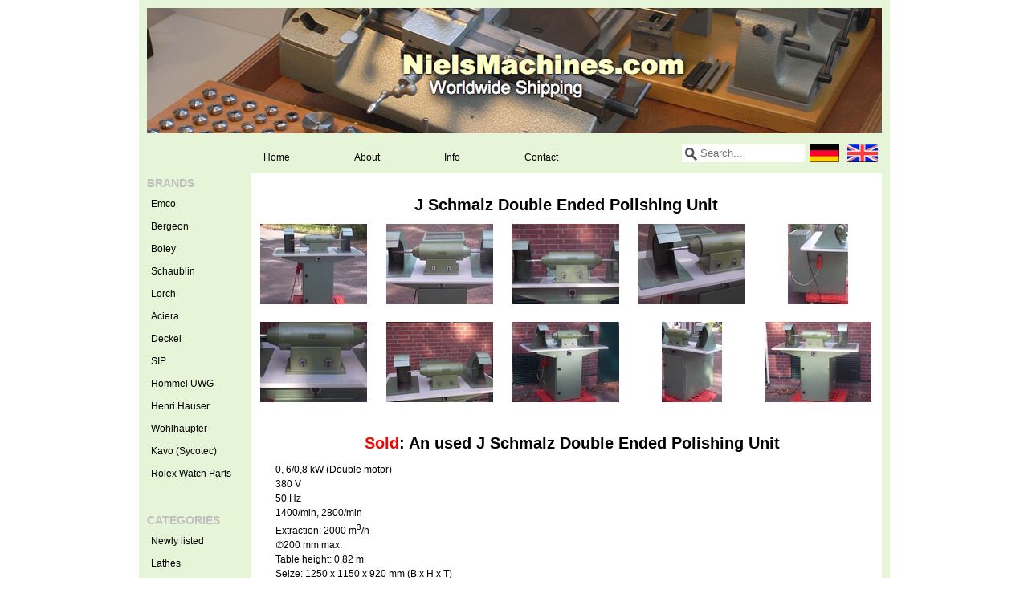

--- FILE ---
content_type: text/html;charset=utf-8
request_url: https://www.nielsmachines.com/en/j-schmalz-double-ended-polishing-unit.html
body_size: 3090
content:
<!DOCTYPE html>
<html lang="en">
    <head>
        <meta charset="utf-8"/>
<!-- [START] 'blocks/head.rain' -->
<!--

  (c) 2008-2026 Lightspeed Netherlands B.V.
  http://www.lightspeedhq.com
  Generated: 27-01-2026 @ 08:12:05

-->
<link rel="canonical" href="https://www.nielsmachines.com/en/j-schmalz-double-ended-polishing-unit.html"/>
<link rel="alternate" href="https://www.nielsmachines.com/en/index.rss" type="application/rss+xml" title="New products"/>
<meta name="robots" content="noodp,noydir"/>
<meta name="google-site-verification" content="A-BD8LXIblMvFiUdX7yRH3kfimNxO0j3jkGP8OSJaqo"/>
<meta property="og:url" content="https://www.nielsmachines.com/en/j-schmalz-double-ended-polishing-unit.html?source=facebook"/>
<meta property="og:site_name" content="Niels Machines"/>
<meta property="og:title" content="J Schmalz Double Ended Polishing Unit"/>
<meta property="og:description" content="Selling quality tools worldwide, specialized in small lathes and their accessories."/>
<meta property="og:image" content="https://cdn.webshopapp.com/shops/36767/files/15804523/j-schmalz-double-ended-polishing-unit.jpg"/>
<!--[if lt IE 9]>
<script src="https://cdn.webshopapp.com/assets/html5shiv.js?2025-02-20"></script>
<![endif]-->
<!-- [END] 'blocks/head.rain' -->
        <title>J Schmalz Double Ended Polishing Unit - Niels Machines</title>
        <meta name="description" content="Selling quality tools worldwide, specialized in small lathes and their accessories." />
        <meta name="keywords" content="J, Schmalz, Double, Ended, Polishing, Unit" />
        <meta name="viewport" content="width=1024" />
        <link rel="shortcut icon" href="https://cdn.webshopapp.com/shops/36767/themes/25273/assets/favicon.ico?20210713140616" type="image/x-icon" />
        <link rel="stylesheet" href="https://cdn.webshopapp.com/shops/36767/themes/25273/assets/stylesheet.css?20210713140616" />
        <link rel="stylesheet" href="https://cdn.webshopapp.com/shops/36767/themes/25273/assets/settings.css?20210713140616" />
        <link rel="stylesheet" href="https://cdn.webshopapp.com/assets/jquery-fancybox-2-1-4.css?2025-02-20" />
        <link rel="stylesheet" href="https://cdn.webshopapp.com/assets/jquery-fancybox-2-1-4-thumbs.css?2025-02-20" />
        <link rel="stylesheet" href="https://cdn.webshopapp.com/shops/36767/themes/25273/assets/custom.css?20210713140616" />
        <script src="https://cdn.webshopapp.com/assets/jquery-1-9-1.js?2025-02-20"></script>
        <script src="https://cdn.webshopapp.com/assets/jquery-migrate-1-1-1.js?2025-02-20"></script>
        <script src="https://cdn.webshopapp.com/assets/jquery-ui-1-10-1.js?2025-02-20"></script>
        <script src="https://cdn.webshopapp.com/assets/jquery-fancybox-2-1-4.js?2025-02-20"></script>
        <script src="https://cdn.webshopapp.com/assets/jquery-fancybox-2-1-4-thumbs.js?2025-02-20"></script>
        <script src="https://cdn.webshopapp.com/assets/jquery-zoom-1-7-0.js?2025-02-20"></script>
        <script src="https://cdn.webshopapp.com/assets/jquery-jcarousel-0-3-0.js?2025-02-20"></script>
        <script src="https://cdn.webshopapp.com/shops/36767/themes/25273/assets/playful.js?20210713140616"></script>
    </head>
    <body>
      <div class="wrapper">
        <div class="header clearfix">
          <a href="https://www.nielsmachines.com/en/" class="logo" title="Niels Machines">
            <img src="https://cdn.webshopapp.com/shops/36767/themes/25273/assets/logo.png?20210713140616" alt="Niels Machines" />
          </a>
        </div>
        
        <div class="sidebar sidebar-left clearfix">
          <div class="sidebar-main">
            <div class="topnav clearfix">
              <ul>
                <li>
                  <a href="https://www.nielsmachines.com/en/" title="Home">Home</a>
                </li>
                <li>
                  <a href="https://www.nielsmachines.com/en/service/about/" title="About">About</a>
                </li> 
                <li>
                  <a href="https://www.nielsmachines.com/en/service/info/" title="Info">Info</a>
                </li>  
                <li>
                  <a href="https://www.nielsmachines.com/en/service/contact/" title="Contact">Contact</a>
                </li>  
              </ul>
              <div class="language">
                                <a href="https://www.nielsmachines.com/de/" class="language-de" title="Deutsch">Deutsch</a></li>
                                <a href="https://www.nielsmachines.com/en/" class="language-en" title="English">English</a></li>
                              </div>
              <div class="search tui clearfix">
                <form action="https://www.nielsmachines.com/en/search/" method="get">
                  <input type="text" name="q" autocomplete="off" value="" placeholder="Search..." x-webkit-speech="x-webkit-speech" />
                </form>
              </div>
              <div class="autocomplete">
                <div class="arrow"></div>
                <div class="products products-livesearch"></div>
                <div class="more"><a href="#">View all results <span>(0)</span></a></div>
                <div class="notfound">No products found...</div>
              </div>
            </div>      
            <div class="content">
                            <div itemscope itemtype="http://data-vocabulary.org/Product" class="productpage">
  <h1><span itemprop="name">J Schmalz Double Ended Polishing Unit</span></h1>
  <ul class="productpage-images-thumbs clearfix">
        <li>
      <a href="https://cdn.webshopapp.com/shops/36767/files/15804523/j-schmalz-double-ended-polishing-unit.jpg" class="fancybox-thumb" rel="fancybox-thumb" title="J Schmalz Double Ended Polishing Unit">
        <img src="https://cdn.webshopapp.com/shops/36767/files/15804523/135x100x2/j-schmalz-double-ended-polishing-unit.jpg" width="135" height="100" alt="J Schmalz Double Ended Polishing Unit" />
      </a>
    </li>
        <li>
      <a href="https://cdn.webshopapp.com/shops/36767/files/15804525/j-schmalz-double-ended-polishing-unit.jpg" class="fancybox-thumb" rel="fancybox-thumb" title="J Schmalz Double Ended Polishing Unit">
        <img src="https://cdn.webshopapp.com/shops/36767/files/15804525/135x100x2/j-schmalz-double-ended-polishing-unit.jpg" width="135" height="100" alt="J Schmalz Double Ended Polishing Unit" />
      </a>
    </li>
        <li>
      <a href="https://cdn.webshopapp.com/shops/36767/files/15804527/j-schmalz-double-ended-polishing-unit.jpg" class="fancybox-thumb" rel="fancybox-thumb" title="J Schmalz Double Ended Polishing Unit">
        <img src="https://cdn.webshopapp.com/shops/36767/files/15804527/135x100x2/j-schmalz-double-ended-polishing-unit.jpg" width="135" height="100" alt="J Schmalz Double Ended Polishing Unit" />
      </a>
    </li>
        <li>
      <a href="https://cdn.webshopapp.com/shops/36767/files/15804529/j-schmalz-double-ended-polishing-unit.jpg" class="fancybox-thumb" rel="fancybox-thumb" title="J Schmalz Double Ended Polishing Unit">
        <img src="https://cdn.webshopapp.com/shops/36767/files/15804529/135x100x2/j-schmalz-double-ended-polishing-unit.jpg" width="135" height="100" alt="J Schmalz Double Ended Polishing Unit" />
      </a>
    </li>
        <li class="last">
      <a href="https://cdn.webshopapp.com/shops/36767/files/15804555/j-schmalz-double-ended-polishing-unit.jpg" class="fancybox-thumb" rel="fancybox-thumb" title="J Schmalz Double Ended Polishing Unit">
        <img src="https://cdn.webshopapp.com/shops/36767/files/15804555/135x100x2/j-schmalz-double-ended-polishing-unit.jpg" width="135" height="100" alt="J Schmalz Double Ended Polishing Unit" />
      </a>
    </li>
        <li>
      <a href="https://cdn.webshopapp.com/shops/36767/files/15804531/j-schmalz-double-ended-polishing-unit.jpg" class="fancybox-thumb" rel="fancybox-thumb" title="J Schmalz Double Ended Polishing Unit">
        <img src="https://cdn.webshopapp.com/shops/36767/files/15804531/135x100x2/j-schmalz-double-ended-polishing-unit.jpg" width="135" height="100" alt="J Schmalz Double Ended Polishing Unit" />
      </a>
    </li>
        <li>
      <a href="https://cdn.webshopapp.com/shops/36767/files/15804535/j-schmalz-double-ended-polishing-unit.jpg" class="fancybox-thumb" rel="fancybox-thumb" title="J Schmalz Double Ended Polishing Unit">
        <img src="https://cdn.webshopapp.com/shops/36767/files/15804535/135x100x2/j-schmalz-double-ended-polishing-unit.jpg" width="135" height="100" alt="J Schmalz Double Ended Polishing Unit" />
      </a>
    </li>
        <li>
      <a href="https://cdn.webshopapp.com/shops/36767/files/15804537/j-schmalz-double-ended-polishing-unit.jpg" class="fancybox-thumb" rel="fancybox-thumb" title="J Schmalz Double Ended Polishing Unit">
        <img src="https://cdn.webshopapp.com/shops/36767/files/15804537/135x100x2/j-schmalz-double-ended-polishing-unit.jpg" width="135" height="100" alt="J Schmalz Double Ended Polishing Unit" />
      </a>
    </li>
        <li>
      <a href="https://cdn.webshopapp.com/shops/36767/files/15804559/j-schmalz-double-ended-polishing-unit.jpg" class="fancybox-thumb" rel="fancybox-thumb" title="J Schmalz Double Ended Polishing Unit">
        <img src="https://cdn.webshopapp.com/shops/36767/files/15804559/135x100x2/j-schmalz-double-ended-polishing-unit.jpg" width="135" height="100" alt="J Schmalz Double Ended Polishing Unit" />
      </a>
    </li>
        <li class="last">
      <a href="https://cdn.webshopapp.com/shops/36767/files/15804541/j-schmalz-double-ended-polishing-unit.jpg" class="fancybox-thumb" rel="fancybox-thumb" title="J Schmalz Double Ended Polishing Unit">
        <img src="https://cdn.webshopapp.com/shops/36767/files/15804541/135x100x2/j-schmalz-double-ended-polishing-unit.jpg" width="135" height="100" alt="J Schmalz Double Ended Polishing Unit" />
      </a>
    </li>
      </ul>
  
  <div class="details clearfix" itemprop="offerDetails" itemscope itemtype="http://data-vocabulary.org/Offer">                      
    <p class="description" itemprop="description"><h1><span style="color: #ff0000;">Sold</span>: An used J Schmalz Double Ended Polishing Unit </h1>
<div>0, 6/0,8 kW (Double motor)<br />380 V <br />50 Hz<br />1400/min, 2800/min<br />Extraction: 2000 m<sup>3</sup>/h<br />∅200 mm max.<br />Table height: 0,82 m<br />Seize: 1250 x 1150 x 920 mm (B x H x T) <br />Weight: ca. 150 kg <br /><br />
<h2>free shipping to Germany and the Netherlands </h2>
 </div>
<iframe width="560" height="315" src="//www.youtube.com/embed/8YjasXY-cDY" frameborder="0" allowfullscreen=""></iframe><iframe width="560" height="315" src="//www.youtube.com/embed/hPZPvqiVww4" frameborder="0" allowfullscreen=""></iframe></p>
    
    <meta itemprop="currency" content="EUR" />
    <meta itemprop="price" content="2.300,00" />
  </div>
  
  <div class="order clearfix">
        
        <a href="https://www.nielsmachines.com/en/service/contactformulier/?product=j-schmalz-double-ended-polishing-unit.html&type=contact" title="Contact" class="button-gradient contact">Contact</a>
      </div> 
    
  <div class="share clearfix">
    <div class="social clearfix">
                        <div class="social-block social-block-pinterest">
        <a href="https://pinterest.com/pin/create/button/?url=https%3A%2F%2Fwww.nielsmachines.com%2Fen%2Fj-schmalz-double-ended-polishing-unit.html&media=https%3A%2F%2Fcdn.webshopapp.com%2Fshops%2F36767%2Ffiles%2F15804523%2Fj-schmalz-double-ended-polishing-unit.jpg&description=J%20Schmalz%20Double%20Ended%20Polishing%20Unit" class="pin-it-button" count-layout="horizontal" target="_blank"><img border="0" src="https://cdn.webshopapp.com/shops/36767/themes/25273/assets/pinext.png?20210713140616" title="Pin It" /></a>
        <script type="text/javascript" src="https://assets.pinterest.com/js/pinit.js"></script>
      </div>
                      </div>
  </div>
      
</div>

<script type="text/javascript">
$(document).ready(function(){
  $('.fancybox-thumb').fancybox({
    padding: 0,
    openEffect: 'elastic',
    closeEffect: 'elastic',
    prevEffect: 'elastic',
    nextEffect: 'elastic',
    helpers: {
      title: {
        type: 'float'
      },
      /*thumbs: {
        width: 60,
        height: 60
      }*/
    },
    keys: {
      close: [27, 32]
    }
  });
});
</script>            </div>
          </div>
          <div class="sidebar-side">
            <div class="menu brand">
  <h2>Brands</h2>
  <ul>
        <li><a href="https://www.nielsmachines.com/en/merken/emco/" class="main" title="Emco">Emco<span class="bg"></span></a>
          </li>
        <li><a href="https://www.nielsmachines.com/en/merken/bergeon/" class="main" title="Bergeon">Bergeon<span class="bg"></span></a>
          </li>
        <li><a href="https://www.nielsmachines.com/en/merken/boley/" class="main" title="Boley">Boley<span class="bg"></span></a>
          </li>
        <li><a href="https://www.nielsmachines.com/en/merken/schaublin/" class="main" title="Schaublin">Schaublin<span class="bg"></span></a>
          </li>
        <li><a href="https://www.nielsmachines.com/en/merken/lorch/" class="main" title="Lorch">Lorch<span class="bg"></span></a>
          </li>
        <li><a href="https://www.nielsmachines.com/en/merken/aciera/" class="main" title="Aciera">Aciera<span class="bg"></span></a>
          </li>
        <li><a href="https://www.nielsmachines.com/en/merken/deckel/" class="main" title="Deckel">Deckel<span class="bg"></span></a>
          </li>
        <li><a href="https://www.nielsmachines.com/en/merken/sip/" class="main" title="SIP">SIP<span class="bg"></span></a>
          </li>
        <li><a href="https://www.nielsmachines.com/en/merken/hommel-uwg/" class="main" title="Hommel UWG">Hommel UWG<span class="bg"></span></a>
          </li>
        <li><a href="https://www.nielsmachines.com/en/merken/henri-hauser/" class="main" title="Henri Hauser">Henri Hauser<span class="bg"></span></a>
          </li>
        <li><a href="https://www.nielsmachines.com/en/merken/wohlhaupter/" class="main" title="Wohlhaupter">Wohlhaupter<span class="bg"></span></a>
          </li>
        <li><a href="https://www.nielsmachines.com/en/merken/kavo-sycotec/" class="main" title="Kavo (Sycotec)">Kavo (Sycotec)<span class="bg"></span></a>
          </li>
        <li><a href="https://www.nielsmachines.com/en/merken/rolex-watch-parts/" class="main" title="Rolex Watch Parts">Rolex Watch Parts<span class="bg"></span></a>
          </li>
      </ul>
</div>
<div class="menu category"> 
  <h2>Categories</h2>
  <ul>
        <li class="id_4862411"><a href="https://www.nielsmachines.com/en/newly-listed/" class="main" title="Newly listed"><span>Newly listed</span><span class="bg"></span></a>
          </li>
        <li class="id_975687"><a href="https://www.nielsmachines.com/en/lathes/" class="main" title="Lathes"><span>Lathes</span><span class="bg"></span></a>
          </li>
        <li class="id_975688"><a href="https://www.nielsmachines.com/en/accessories/" class="main" title="Accessories"><span>Accessories</span><span class="bg"></span></a>
          </li>
        <li class="id_975694"><a href="https://www.nielsmachines.com/en/chucks/" class="main" title="Chucks"><span>Chucks</span><span class="bg"></span></a>
          </li>
        <li class="id_975693"><a href="https://www.nielsmachines.com/en/collets/" class="main" title="Collets"><span>Collets</span><span class="bg"></span></a>
          </li>
        <li class="id_975689"><a href="https://www.nielsmachines.com/en/milling-machines/" class="main" title="Milling machines"><span>Milling machines</span><span class="bg"></span></a>
          </li>
        <li class="id_981925"><a href="https://www.nielsmachines.com/en/watchmaker-tools/" class="main" title="Watchmaker Tools"><span>Watchmaker Tools</span><span class="bg"></span></a>
          </li>
        <li class="id_981928"><a href="https://www.nielsmachines.com/en/measurement-tools/" class="main" title="Measurement Tools"><span>Measurement Tools</span><span class="bg"></span></a>
          </li>
        <li class="id_1067741"><a href="https://www.nielsmachines.com/en/machine-lighting/" class="main" title="Machine Lighting"><span>Machine Lighting</span><span class="bg"></span></a>
          </li>
        <li class="id_1066788"><a href="https://www.nielsmachines.com/en/manuals-pdf/" class="main" title="Manuals PDF"><span>Manuals PDF</span><span class="bg"></span></a>
          </li>
        <li class="id_1067747"><a href="https://www.nielsmachines.com/en/miscellaneous/" class="main" title="Miscellaneous"><span>Miscellaneous</span><span class="bg"></span></a>
          </li>
        <li class="id_2490240"><a href="https://www.nielsmachines.com/en/watches-and-parts/" class="main" title="Watches and Parts"><span>Watches and Parts</span><span class="bg"></span></a>
          </li>
        <li class="id_6693512"><a href="https://www.nielsmachines.com/en/sold-items/" class="main" title="Sold items "><span>Sold items </span><span class="bg"></span></a>
          </li>
        <li class="id_1067749"><a href="https://www.nielsmachines.com/en/sold-items-1067749/" class="main" title="Sold Items"><span>Sold Items</span><span class="bg"></span></a>
          </li>
      </ul>
</div>          </div>
        </div> 
        
        <div class="footer">
                    <p class="footer-copyright">&copy; Copyright 2026 Niels Machines
                        Powered by
                        <a href="https://www.lightspeedhq.com/" title="Lightspeed" target="_blank">Lightspeed</a>
                                              </p>
        </div>
        
        <script type="text/javascript">var searchUrl = 'https://www.nielsmachines.com/en/search/';</script>
        <!-- [START] 'blocks/body.rain' -->
<script>
(function () {
  var s = document.createElement('script');
  s.type = 'text/javascript';
  s.async = true;
  s.src = 'https://www.nielsmachines.com/en/services/stats/pageview.js?product=8044719&hash=9184';
  ( document.getElementsByTagName('head')[0] || document.getElementsByTagName('body')[0] ).appendChild(s);
})();
</script>
<!-- [END] 'blocks/body.rain' -->
        
      </body>
      </html>

--- FILE ---
content_type: application/javascript
request_url: https://cdn.webshopapp.com/shops/36767/themes/25273/assets/playful.js?20210713140616
body_size: 1458
content:
var ajaxTranslations = {};

$().ready(function(){

  $('.tui-dropdown').hover(
    function(){
      $(this).addClass('hover');
      $(this).find('ul').stop(true, true).slideDown(100);
    },
    function(){
      $(this).removeClass('hover');
      $(this).find('ul').stop(true, true).slideUp(100);
    }
  );

  $('.quantity').hover(
    function(){
      $(this).addClass('hover');
    },
    function(){
      $(this).removeClass('hover');
    }
  );
  $('.quantity input').focus(function(){
    $(this).closest('.quantity').addClass('hover');
  });
  $('.quantity input').blur(function(){
    $(this).closest('.quantity').removeClass('hover');
  });

  $('.topnav .search a').click(function(){
    $(this).closest('form').submit();
    return false;
  });
  $('.topnav .search input').keyup(function(){
    liveSearch();
  });
  $('.topnav .search input').bind('webkitspeechchange', function(){
    liveSearch();
  });

});

function urlencode(str){
  return encodeURIComponent(str).replace(/!/g, '%21').replace(/'/g, '%27').replace(/\(/g, '%28').
    replace(/\)/g, '%29').replace(/\*/g, '%2A').replace(/%20/g, '+');
}
function liveSearch(){
  var query = $('.topnav .search input').val();
  query = urlencode(query.replace('/', '-slash-'));
  if(query.length > 2){
    var url = searchUrl + query + '/page1.ajax?limit=10';
    $.getJSON(url, function(json){
      if(json.count > 0){
        var productsHtml = [];
        $.each(json.products, function(index, product){
          var productHtml = '' +
            '<div class="product">' +
            '<a href="' + product.url + '" title="' + product.fulltitle + '"><img src="' + product.image.replace('50x50x2', '36x36x2') + '" width="36" height="36" alt="' + product.fulltitle + '" /></a>' +
            '<h4><a href="' + product.url + '" title="' + product.fulltitle + '">' + product.fulltitle + '</a></h4>';

          if(product.data_01 != 'sold') {
            
        if(product.price.price_old){
            productHtml = productHtml +
              '<p class="price price-offer"><span>'+ product.price.price_old_money +'</span> ' + product.price.price_money + '</p>';
          } else {
            productHtml = productHtml +
              '<p class="price">' + product.price.price_money + '</p>';
          }
        }

          productHtml = productHtml +
            '</div>';

          productsHtml.push(productHtml);
        });

        productsHtml = productsHtml.join('');

        $('.topnav .autocomplete .products').html(productsHtml);
        $('.topnav .autocomplete .more a').attr('href', json.url);
        $('.topnav .autocomplete .more span').html('(' + json.count + ')');
        $('.topnav .autocomplete').removeClass('noresults');
      } else {
        $('.topnav .autocomplete').addClass('noresults');
      }
      $('.topnav .autocomplete').css('display', 'block');
    });
  } else {
    $('.topnav .autocomplete').css('display', 'none');
  }

}



var infiniteCollectionPageAvailable = false;
var infiniteCollectionPageManual = false;
var infiniteCollectionPage = 1;
var infiniteCollectionBusy = false;
var infiniteCollectionRemaining = 0;
function infiniteCollectionInit(url, mode){
  infiniteCollectionPageAvailable = true;

  $('.collection-spinner-more').click(function(){
    infiniteCollectionLoad(url, mode);
    return false;
  });

 /* $(document).scroll(function(){ */
  $(document).ready(function(){
    if(infiniteCollectionPageAvailable && !infiniteCollectionPageManual){
      var offsetFromScreen = ($(window).height() + $(window).scrollTop()) - $('.collection-spinner').position().top;
      if(offsetFromScreen > 0){
        infiniteCollectionLoad(url, mode);
      }
    }

  }); 
  $(document).scroll(function(){ 
    if(infiniteCollectionPageAvailable && !infiniteCollectionPageManual){
      var offsetFromScreen = ($(window).height() + $(window).scrollTop()) - $('.collection-spinner').position().top;
      if(offsetFromScreen > 0){
        infiniteCollectionLoad(url, mode);
      }
    }

  }); 
  //$(document).scroll();
}

function getAjaxTranslation(key){
  if(translation = eval('ajaxTranslations["' + key + '"]')){
    return translation;
  }
  return key;
}
function showCollectionLoad(){
  $('.products-grid .products-loader,.products-list .products-loader').addClass('visible');
}
function infiniteCollectionLoad(url, mode){
  if(!infiniteCollectionBusy){
    infiniteCollectionBusy = true;
    $('.collection-spinner').addClass('busy');
    infiniteCollectionPage++;
    url = url.replace('page1.ajax', 'page' + infiniteCollectionPage + '.ajax');
    $.getJSON(url, function(json){
      if(json.products){
        infiniteCollectionRemaining = json.count - (json.page * json.limit);
        if(infiniteCollectionRemaining < json.limit){
          $('.collection-spinner-more span').text(infiniteCollectionRemaining);
        }
        if(json.pages <= infiniteCollectionPage){
          infiniteCollectionPageAvailable = false;
          $('.collection-spinner').remove();
        }
        if(infiniteCollectionPage > 4){
          infiniteCollectionPageManual = true;
          $('.collection-spinner').addClass('manual');
        }
        var counter = 1;
        $.each(json.products, function(index, product){
          var container = $('#collectionProductsContainer .products');
          var productObject = $('<div class="product">').appendTo(container);
          if(mode == 'grid' && (counter % 4) == 0){
            productObject.addClass('product-last');
          } else {
            productObject.addClass('clearfix');
          }
          $('<a>').attr('href', product.url).attr('title', product.fulltitle).text(product.fulltitle).html(
            $('<img>').attr('src', product.image.replace('50x50x2', '140x140x2')).attr('width', 140).attr('height', 140).attr('alt', product.fulltitle)
          ).appendTo(productObject);
             
          var titleTag = $('<h3>').html(
            $('<a>').attr('href', product.url).attr('title', product.fulltitle).text(product.fulltitle)
          ).appendTo(productObject);

          if(product.data_01 == 'wanted') {
            $(titleTag).prepend("Wanted:<br/>");
          }
          
          if(product.data_01 != 'sold') {
            if(product.price.price_old){  
              $('<p class="price"><span class="price-old">' + product.price.price_old_money +'</span>' + product.price.price_money + '</p>').appendTo(productObject);
            } else {
              $('<p class="price">' + product.price.price_money + '</p>').appendTo(productObject);
            }
          }

          if(mode == 'grid' && (counter % 4) == 0){
            $('<div>').addClass('clear').appendTo(container);
          };
          counter++;
        });
      }
      infiniteCollectionBusy = false;
      $('.collection-spinner').removeClass('busy');
      $(document).scroll();
    });
  }
}

--- FILE ---
content_type: text/javascript;charset=utf-8
request_url: https://www.nielsmachines.com/en/services/stats/pageview.js?product=8044719&hash=9184
body_size: -411
content:
// SEOshop 27-01-2026 08:12:06